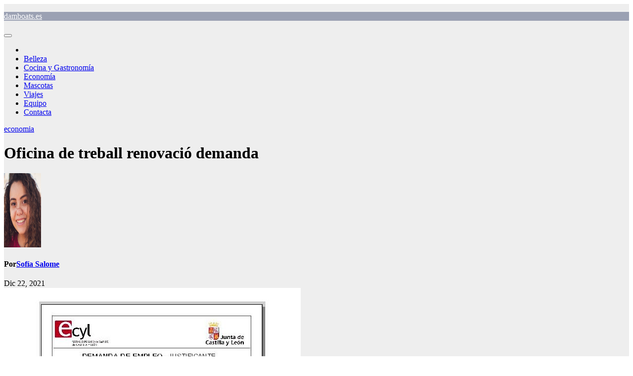

--- FILE ---
content_type: text/html; charset=UTF-8
request_url: https://damboats.es/economia/oficina-de-treball-renovacio-demanda/
body_size: 18339
content:
<!DOCTYPE html>
<html lang="es">
<head>
<meta charset="UTF-8">
<meta name="viewport" content="width=device-width, initial-scale=1">
<link rel="profile" href="https://gmpg.org/xfn/11">
<meta name='robots' content='index, follow, max-image-preview:large, max-snippet:-1, max-video-preview:-1' />

	<!-- This site is optimized with the Yoast SEO plugin v23.8 - https://yoast.com/wordpress/plugins/seo/ -->
	<title>▷ Oficina de treball renovació demanda | Actualizado enero 2026</title>
	<meta name="description" content="➤ Oficina de treball renovació demanda ☝ Oficina de treball renovació demanda Soc gencatPara mantener activa tu demanda de ocupación, tienes que renovar la meta de demanda en las fechas ... ➤" />
	<link rel="canonical" href="https://damboats.es/economia/oficina-de-treball-renovacio-demanda/" />
	<meta property="og:locale" content="es_ES" />
	<meta property="og:type" content="article" />
	<meta property="og:title" content="▷ Oficina de treball renovació demanda | Actualizado enero 2026" />
	<meta property="og:description" content="➤ Oficina de treball renovació demanda ☝ Oficina de treball renovació demanda Soc gencatPara mantener activa tu demanda de ocupación, tienes que renovar la meta de demanda en las fechas ... ➤" />
	<meta property="og:url" content="https://damboats.es/economia/oficina-de-treball-renovacio-demanda/" />
	<meta property="og:site_name" content="damboats.es" />
	<meta property="article:published_time" content="2021-12-22T00:01:32+00:00" />
	<meta property="og:image" content="https://s3.eu-west-3.amazonaws.com/damboats.es/wp-content/uploads/2021/12/22120348/oficina-de-treball-renovacio-demanda.jpg" />
	<meta property="og:image:width" content="600" />
	<meta property="og:image:height" content="700" />
	<meta property="og:image:type" content="image/jpeg" />
	<meta name="author" content="Sofía Salome" />
	<meta name="twitter:card" content="summary_large_image" />
	<meta name="twitter:label1" content="Escrito por" />
	<meta name="twitter:data1" content="Sofía Salome" />
	<meta name="twitter:label2" content="Tiempo de lectura" />
	<meta name="twitter:data2" content="3 minutos" />
	<script type="application/ld+json" class="yoast-schema-graph">{"@context":"https://schema.org","@graph":[{"@type":"Article","@id":"https://damboats.es/economia/oficina-de-treball-renovacio-demanda/#article","isPartOf":{"@id":"https://damboats.es/economia/oficina-de-treball-renovacio-demanda/"},"author":{"name":"Sofía Salome","@id":"https://damboats.es/#/schema/person/3485416edf1c47988c8cd4dada53969f"},"headline":"Oficina de treball renovació demanda","datePublished":"2021-12-22T00:01:32+00:00","dateModified":"2021-12-22T00:01:32+00:00","mainEntityOfPage":{"@id":"https://damboats.es/economia/oficina-de-treball-renovacio-demanda/"},"wordCount":625,"publisher":{"@id":"https://damboats.es/#organization"},"image":{"@id":"https://damboats.es/economia/oficina-de-treball-renovacio-demanda/#primaryimage"},"thumbnailUrl":"https://damboats.es/wp-content/uploads/2021/12/oficina-de-treball-renovacio-demanda.jpg","articleSection":["economia"],"inLanguage":"es"},{"@type":"WebPage","@id":"https://damboats.es/economia/oficina-de-treball-renovacio-demanda/","url":"https://damboats.es/economia/oficina-de-treball-renovacio-demanda/","name":"▷ Oficina de treball renovació demanda | Actualizado enero 2026","isPartOf":{"@id":"https://damboats.es/#website"},"primaryImageOfPage":{"@id":"https://damboats.es/economia/oficina-de-treball-renovacio-demanda/#primaryimage"},"image":{"@id":"https://damboats.es/economia/oficina-de-treball-renovacio-demanda/#primaryimage"},"thumbnailUrl":"https://damboats.es/wp-content/uploads/2021/12/oficina-de-treball-renovacio-demanda.jpg","datePublished":"2021-12-22T00:01:32+00:00","dateModified":"2021-12-22T00:01:32+00:00","description":"➤ Oficina de treball renovació demanda ☝ Oficina de treball renovació demanda Soc gencatPara mantener activa tu demanda de ocupación, tienes que renovar la meta de demanda en las fechas ... ➤","breadcrumb":{"@id":"https://damboats.es/economia/oficina-de-treball-renovacio-demanda/#breadcrumb"},"inLanguage":"es","potentialAction":[{"@type":"ReadAction","target":["https://damboats.es/economia/oficina-de-treball-renovacio-demanda/"]}]},{"@type":"ImageObject","inLanguage":"es","@id":"https://damboats.es/economia/oficina-de-treball-renovacio-demanda/#primaryimage","url":"https://damboats.es/wp-content/uploads/2021/12/oficina-de-treball-renovacio-demanda.jpg","contentUrl":"https://damboats.es/wp-content/uploads/2021/12/oficina-de-treball-renovacio-demanda.jpg","width":600,"height":700},{"@type":"BreadcrumbList","@id":"https://damboats.es/economia/oficina-de-treball-renovacio-demanda/#breadcrumb","itemListElement":[{"@type":"ListItem","position":1,"name":"Portada","item":"https://damboats.es/"},{"@type":"ListItem","position":2,"name":"Oficina de treball renovació demanda"}]},{"@type":"WebSite","@id":"https://damboats.es/#website","url":"https://damboats.es/","name":"damboats.es","description":"","publisher":{"@id":"https://damboats.es/#organization"},"potentialAction":[{"@type":"SearchAction","target":{"@type":"EntryPoint","urlTemplate":"https://damboats.es/?s={search_term_string}"},"query-input":{"@type":"PropertyValueSpecification","valueRequired":true,"valueName":"search_term_string"}}],"inLanguage":"es"},{"@type":"Organization","@id":"https://damboats.es/#organization","name":"damboats.es","url":"https://damboats.es/","logo":{"@type":"ImageObject","inLanguage":"es","@id":"https://damboats.es/#/schema/logo/image/","url":"https://damboats.es/wp-content/uploads/2021/12/icons8-blog-100.png","contentUrl":"https://damboats.es/wp-content/uploads/2021/12/icons8-blog-100.png","width":100,"height":100,"caption":"damboats.es"},"image":{"@id":"https://damboats.es/#/schema/logo/image/"}},{"@type":"Person","@id":"https://damboats.es/#/schema/person/3485416edf1c47988c8cd4dada53969f","name":"Sofía Salome","image":{"@type":"ImageObject","inLanguage":"es","@id":"https://damboats.es/#/schema/person/image/","url":"https://secure.gravatar.com/avatar/c6a48484680b45bbe77e19353a00f746?s=96&d=mm&r=g","contentUrl":"https://secure.gravatar.com/avatar/c6a48484680b45bbe77e19353a00f746?s=96&d=mm&r=g","caption":"Sofía Salome"},"description":"Hola mundo, soy Sofía Salomé copywriter de Damboats.es","sameAs":["http://damboats.es"]}]}</script>
	<!-- / Yoast SEO plugin. -->


<link rel='dns-prefetch' href='//fonts.googleapis.com' />
<script>
window._wpemojiSettings = {"baseUrl":"https:\/\/s.w.org\/images\/core\/emoji\/15.0.3\/72x72\/","ext":".png","svgUrl":"https:\/\/s.w.org\/images\/core\/emoji\/15.0.3\/svg\/","svgExt":".svg","source":{"concatemoji":"https:\/\/damboats.es\/wp-includes\/js\/wp-emoji-release.min.js?ver=6.7"}};
/*! This file is auto-generated */
!function(i,n){var o,s,e;function c(e){try{var t={supportTests:e,timestamp:(new Date).valueOf()};sessionStorage.setItem(o,JSON.stringify(t))}catch(e){}}function p(e,t,n){e.clearRect(0,0,e.canvas.width,e.canvas.height),e.fillText(t,0,0);var t=new Uint32Array(e.getImageData(0,0,e.canvas.width,e.canvas.height).data),r=(e.clearRect(0,0,e.canvas.width,e.canvas.height),e.fillText(n,0,0),new Uint32Array(e.getImageData(0,0,e.canvas.width,e.canvas.height).data));return t.every(function(e,t){return e===r[t]})}function u(e,t,n){switch(t){case"flag":return n(e,"\ud83c\udff3\ufe0f\u200d\u26a7\ufe0f","\ud83c\udff3\ufe0f\u200b\u26a7\ufe0f")?!1:!n(e,"\ud83c\uddfa\ud83c\uddf3","\ud83c\uddfa\u200b\ud83c\uddf3")&&!n(e,"\ud83c\udff4\udb40\udc67\udb40\udc62\udb40\udc65\udb40\udc6e\udb40\udc67\udb40\udc7f","\ud83c\udff4\u200b\udb40\udc67\u200b\udb40\udc62\u200b\udb40\udc65\u200b\udb40\udc6e\u200b\udb40\udc67\u200b\udb40\udc7f");case"emoji":return!n(e,"\ud83d\udc26\u200d\u2b1b","\ud83d\udc26\u200b\u2b1b")}return!1}function f(e,t,n){var r="undefined"!=typeof WorkerGlobalScope&&self instanceof WorkerGlobalScope?new OffscreenCanvas(300,150):i.createElement("canvas"),a=r.getContext("2d",{willReadFrequently:!0}),o=(a.textBaseline="top",a.font="600 32px Arial",{});return e.forEach(function(e){o[e]=t(a,e,n)}),o}function t(e){var t=i.createElement("script");t.src=e,t.defer=!0,i.head.appendChild(t)}"undefined"!=typeof Promise&&(o="wpEmojiSettingsSupports",s=["flag","emoji"],n.supports={everything:!0,everythingExceptFlag:!0},e=new Promise(function(e){i.addEventListener("DOMContentLoaded",e,{once:!0})}),new Promise(function(t){var n=function(){try{var e=JSON.parse(sessionStorage.getItem(o));if("object"==typeof e&&"number"==typeof e.timestamp&&(new Date).valueOf()<e.timestamp+604800&&"object"==typeof e.supportTests)return e.supportTests}catch(e){}return null}();if(!n){if("undefined"!=typeof Worker&&"undefined"!=typeof OffscreenCanvas&&"undefined"!=typeof URL&&URL.createObjectURL&&"undefined"!=typeof Blob)try{var e="postMessage("+f.toString()+"("+[JSON.stringify(s),u.toString(),p.toString()].join(",")+"));",r=new Blob([e],{type:"text/javascript"}),a=new Worker(URL.createObjectURL(r),{name:"wpTestEmojiSupports"});return void(a.onmessage=function(e){c(n=e.data),a.terminate(),t(n)})}catch(e){}c(n=f(s,u,p))}t(n)}).then(function(e){for(var t in e)n.supports[t]=e[t],n.supports.everything=n.supports.everything&&n.supports[t],"flag"!==t&&(n.supports.everythingExceptFlag=n.supports.everythingExceptFlag&&n.supports[t]);n.supports.everythingExceptFlag=n.supports.everythingExceptFlag&&!n.supports.flag,n.DOMReady=!1,n.readyCallback=function(){n.DOMReady=!0}}).then(function(){return e}).then(function(){var e;n.supports.everything||(n.readyCallback(),(e=n.source||{}).concatemoji?t(e.concatemoji):e.wpemoji&&e.twemoji&&(t(e.twemoji),t(e.wpemoji)))}))}((window,document),window._wpemojiSettings);
</script>
<style id='wp-emoji-styles-inline-css'>

	img.wp-smiley, img.emoji {
		display: inline !important;
		border: none !important;
		box-shadow: none !important;
		height: 1em !important;
		width: 1em !important;
		margin: 0 0.07em !important;
		vertical-align: -0.1em !important;
		background: none !important;
		padding: 0 !important;
	}
</style>
<link rel='stylesheet' id='wp-block-library-css' href='https://damboats.es/wp-includes/css/dist/block-library/style.min.css?ver=6.7' media='all' />
<style id='wp-block-library-theme-inline-css'>
.wp-block-audio :where(figcaption){color:#555;font-size:13px;text-align:center}.is-dark-theme .wp-block-audio :where(figcaption){color:#ffffffa6}.wp-block-audio{margin:0 0 1em}.wp-block-code{border:1px solid #ccc;border-radius:4px;font-family:Menlo,Consolas,monaco,monospace;padding:.8em 1em}.wp-block-embed :where(figcaption){color:#555;font-size:13px;text-align:center}.is-dark-theme .wp-block-embed :where(figcaption){color:#ffffffa6}.wp-block-embed{margin:0 0 1em}.blocks-gallery-caption{color:#555;font-size:13px;text-align:center}.is-dark-theme .blocks-gallery-caption{color:#ffffffa6}:root :where(.wp-block-image figcaption){color:#555;font-size:13px;text-align:center}.is-dark-theme :root :where(.wp-block-image figcaption){color:#ffffffa6}.wp-block-image{margin:0 0 1em}.wp-block-pullquote{border-bottom:4px solid;border-top:4px solid;color:currentColor;margin-bottom:1.75em}.wp-block-pullquote cite,.wp-block-pullquote footer,.wp-block-pullquote__citation{color:currentColor;font-size:.8125em;font-style:normal;text-transform:uppercase}.wp-block-quote{border-left:.25em solid;margin:0 0 1.75em;padding-left:1em}.wp-block-quote cite,.wp-block-quote footer{color:currentColor;font-size:.8125em;font-style:normal;position:relative}.wp-block-quote:where(.has-text-align-right){border-left:none;border-right:.25em solid;padding-left:0;padding-right:1em}.wp-block-quote:where(.has-text-align-center){border:none;padding-left:0}.wp-block-quote.is-large,.wp-block-quote.is-style-large,.wp-block-quote:where(.is-style-plain){border:none}.wp-block-search .wp-block-search__label{font-weight:700}.wp-block-search__button{border:1px solid #ccc;padding:.375em .625em}:where(.wp-block-group.has-background){padding:1.25em 2.375em}.wp-block-separator.has-css-opacity{opacity:.4}.wp-block-separator{border:none;border-bottom:2px solid;margin-left:auto;margin-right:auto}.wp-block-separator.has-alpha-channel-opacity{opacity:1}.wp-block-separator:not(.is-style-wide):not(.is-style-dots){width:100px}.wp-block-separator.has-background:not(.is-style-dots){border-bottom:none;height:1px}.wp-block-separator.has-background:not(.is-style-wide):not(.is-style-dots){height:2px}.wp-block-table{margin:0 0 1em}.wp-block-table td,.wp-block-table th{word-break:normal}.wp-block-table :where(figcaption){color:#555;font-size:13px;text-align:center}.is-dark-theme .wp-block-table :where(figcaption){color:#ffffffa6}.wp-block-video :where(figcaption){color:#555;font-size:13px;text-align:center}.is-dark-theme .wp-block-video :where(figcaption){color:#ffffffa6}.wp-block-video{margin:0 0 1em}:root :where(.wp-block-template-part.has-background){margin-bottom:0;margin-top:0;padding:1.25em 2.375em}
</style>
<style id='classic-theme-styles-inline-css'>
/*! This file is auto-generated */
.wp-block-button__link{color:#fff;background-color:#32373c;border-radius:9999px;box-shadow:none;text-decoration:none;padding:calc(.667em + 2px) calc(1.333em + 2px);font-size:1.125em}.wp-block-file__button{background:#32373c;color:#fff;text-decoration:none}
</style>
<style id='global-styles-inline-css'>
:root{--wp--preset--aspect-ratio--square: 1;--wp--preset--aspect-ratio--4-3: 4/3;--wp--preset--aspect-ratio--3-4: 3/4;--wp--preset--aspect-ratio--3-2: 3/2;--wp--preset--aspect-ratio--2-3: 2/3;--wp--preset--aspect-ratio--16-9: 16/9;--wp--preset--aspect-ratio--9-16: 9/16;--wp--preset--color--black: #000000;--wp--preset--color--cyan-bluish-gray: #abb8c3;--wp--preset--color--white: #ffffff;--wp--preset--color--pale-pink: #f78da7;--wp--preset--color--vivid-red: #cf2e2e;--wp--preset--color--luminous-vivid-orange: #ff6900;--wp--preset--color--luminous-vivid-amber: #fcb900;--wp--preset--color--light-green-cyan: #7bdcb5;--wp--preset--color--vivid-green-cyan: #00d084;--wp--preset--color--pale-cyan-blue: #8ed1fc;--wp--preset--color--vivid-cyan-blue: #0693e3;--wp--preset--color--vivid-purple: #9b51e0;--wp--preset--gradient--vivid-cyan-blue-to-vivid-purple: linear-gradient(135deg,rgba(6,147,227,1) 0%,rgb(155,81,224) 100%);--wp--preset--gradient--light-green-cyan-to-vivid-green-cyan: linear-gradient(135deg,rgb(122,220,180) 0%,rgb(0,208,130) 100%);--wp--preset--gradient--luminous-vivid-amber-to-luminous-vivid-orange: linear-gradient(135deg,rgba(252,185,0,1) 0%,rgba(255,105,0,1) 100%);--wp--preset--gradient--luminous-vivid-orange-to-vivid-red: linear-gradient(135deg,rgba(255,105,0,1) 0%,rgb(207,46,46) 100%);--wp--preset--gradient--very-light-gray-to-cyan-bluish-gray: linear-gradient(135deg,rgb(238,238,238) 0%,rgb(169,184,195) 100%);--wp--preset--gradient--cool-to-warm-spectrum: linear-gradient(135deg,rgb(74,234,220) 0%,rgb(151,120,209) 20%,rgb(207,42,186) 40%,rgb(238,44,130) 60%,rgb(251,105,98) 80%,rgb(254,248,76) 100%);--wp--preset--gradient--blush-light-purple: linear-gradient(135deg,rgb(255,206,236) 0%,rgb(152,150,240) 100%);--wp--preset--gradient--blush-bordeaux: linear-gradient(135deg,rgb(254,205,165) 0%,rgb(254,45,45) 50%,rgb(107,0,62) 100%);--wp--preset--gradient--luminous-dusk: linear-gradient(135deg,rgb(255,203,112) 0%,rgb(199,81,192) 50%,rgb(65,88,208) 100%);--wp--preset--gradient--pale-ocean: linear-gradient(135deg,rgb(255,245,203) 0%,rgb(182,227,212) 50%,rgb(51,167,181) 100%);--wp--preset--gradient--electric-grass: linear-gradient(135deg,rgb(202,248,128) 0%,rgb(113,206,126) 100%);--wp--preset--gradient--midnight: linear-gradient(135deg,rgb(2,3,129) 0%,rgb(40,116,252) 100%);--wp--preset--font-size--small: 13px;--wp--preset--font-size--medium: 20px;--wp--preset--font-size--large: 36px;--wp--preset--font-size--x-large: 42px;--wp--preset--spacing--20: 0.44rem;--wp--preset--spacing--30: 0.67rem;--wp--preset--spacing--40: 1rem;--wp--preset--spacing--50: 1.5rem;--wp--preset--spacing--60: 2.25rem;--wp--preset--spacing--70: 3.38rem;--wp--preset--spacing--80: 5.06rem;--wp--preset--shadow--natural: 6px 6px 9px rgba(0, 0, 0, 0.2);--wp--preset--shadow--deep: 12px 12px 50px rgba(0, 0, 0, 0.4);--wp--preset--shadow--sharp: 6px 6px 0px rgba(0, 0, 0, 0.2);--wp--preset--shadow--outlined: 6px 6px 0px -3px rgba(255, 255, 255, 1), 6px 6px rgba(0, 0, 0, 1);--wp--preset--shadow--crisp: 6px 6px 0px rgba(0, 0, 0, 1);}:where(.is-layout-flex){gap: 0.5em;}:where(.is-layout-grid){gap: 0.5em;}body .is-layout-flex{display: flex;}.is-layout-flex{flex-wrap: wrap;align-items: center;}.is-layout-flex > :is(*, div){margin: 0;}body .is-layout-grid{display: grid;}.is-layout-grid > :is(*, div){margin: 0;}:where(.wp-block-columns.is-layout-flex){gap: 2em;}:where(.wp-block-columns.is-layout-grid){gap: 2em;}:where(.wp-block-post-template.is-layout-flex){gap: 1.25em;}:where(.wp-block-post-template.is-layout-grid){gap: 1.25em;}.has-black-color{color: var(--wp--preset--color--black) !important;}.has-cyan-bluish-gray-color{color: var(--wp--preset--color--cyan-bluish-gray) !important;}.has-white-color{color: var(--wp--preset--color--white) !important;}.has-pale-pink-color{color: var(--wp--preset--color--pale-pink) !important;}.has-vivid-red-color{color: var(--wp--preset--color--vivid-red) !important;}.has-luminous-vivid-orange-color{color: var(--wp--preset--color--luminous-vivid-orange) !important;}.has-luminous-vivid-amber-color{color: var(--wp--preset--color--luminous-vivid-amber) !important;}.has-light-green-cyan-color{color: var(--wp--preset--color--light-green-cyan) !important;}.has-vivid-green-cyan-color{color: var(--wp--preset--color--vivid-green-cyan) !important;}.has-pale-cyan-blue-color{color: var(--wp--preset--color--pale-cyan-blue) !important;}.has-vivid-cyan-blue-color{color: var(--wp--preset--color--vivid-cyan-blue) !important;}.has-vivid-purple-color{color: var(--wp--preset--color--vivid-purple) !important;}.has-black-background-color{background-color: var(--wp--preset--color--black) !important;}.has-cyan-bluish-gray-background-color{background-color: var(--wp--preset--color--cyan-bluish-gray) !important;}.has-white-background-color{background-color: var(--wp--preset--color--white) !important;}.has-pale-pink-background-color{background-color: var(--wp--preset--color--pale-pink) !important;}.has-vivid-red-background-color{background-color: var(--wp--preset--color--vivid-red) !important;}.has-luminous-vivid-orange-background-color{background-color: var(--wp--preset--color--luminous-vivid-orange) !important;}.has-luminous-vivid-amber-background-color{background-color: var(--wp--preset--color--luminous-vivid-amber) !important;}.has-light-green-cyan-background-color{background-color: var(--wp--preset--color--light-green-cyan) !important;}.has-vivid-green-cyan-background-color{background-color: var(--wp--preset--color--vivid-green-cyan) !important;}.has-pale-cyan-blue-background-color{background-color: var(--wp--preset--color--pale-cyan-blue) !important;}.has-vivid-cyan-blue-background-color{background-color: var(--wp--preset--color--vivid-cyan-blue) !important;}.has-vivid-purple-background-color{background-color: var(--wp--preset--color--vivid-purple) !important;}.has-black-border-color{border-color: var(--wp--preset--color--black) !important;}.has-cyan-bluish-gray-border-color{border-color: var(--wp--preset--color--cyan-bluish-gray) !important;}.has-white-border-color{border-color: var(--wp--preset--color--white) !important;}.has-pale-pink-border-color{border-color: var(--wp--preset--color--pale-pink) !important;}.has-vivid-red-border-color{border-color: var(--wp--preset--color--vivid-red) !important;}.has-luminous-vivid-orange-border-color{border-color: var(--wp--preset--color--luminous-vivid-orange) !important;}.has-luminous-vivid-amber-border-color{border-color: var(--wp--preset--color--luminous-vivid-amber) !important;}.has-light-green-cyan-border-color{border-color: var(--wp--preset--color--light-green-cyan) !important;}.has-vivid-green-cyan-border-color{border-color: var(--wp--preset--color--vivid-green-cyan) !important;}.has-pale-cyan-blue-border-color{border-color: var(--wp--preset--color--pale-cyan-blue) !important;}.has-vivid-cyan-blue-border-color{border-color: var(--wp--preset--color--vivid-cyan-blue) !important;}.has-vivid-purple-border-color{border-color: var(--wp--preset--color--vivid-purple) !important;}.has-vivid-cyan-blue-to-vivid-purple-gradient-background{background: var(--wp--preset--gradient--vivid-cyan-blue-to-vivid-purple) !important;}.has-light-green-cyan-to-vivid-green-cyan-gradient-background{background: var(--wp--preset--gradient--light-green-cyan-to-vivid-green-cyan) !important;}.has-luminous-vivid-amber-to-luminous-vivid-orange-gradient-background{background: var(--wp--preset--gradient--luminous-vivid-amber-to-luminous-vivid-orange) !important;}.has-luminous-vivid-orange-to-vivid-red-gradient-background{background: var(--wp--preset--gradient--luminous-vivid-orange-to-vivid-red) !important;}.has-very-light-gray-to-cyan-bluish-gray-gradient-background{background: var(--wp--preset--gradient--very-light-gray-to-cyan-bluish-gray) !important;}.has-cool-to-warm-spectrum-gradient-background{background: var(--wp--preset--gradient--cool-to-warm-spectrum) !important;}.has-blush-light-purple-gradient-background{background: var(--wp--preset--gradient--blush-light-purple) !important;}.has-blush-bordeaux-gradient-background{background: var(--wp--preset--gradient--blush-bordeaux) !important;}.has-luminous-dusk-gradient-background{background: var(--wp--preset--gradient--luminous-dusk) !important;}.has-pale-ocean-gradient-background{background: var(--wp--preset--gradient--pale-ocean) !important;}.has-electric-grass-gradient-background{background: var(--wp--preset--gradient--electric-grass) !important;}.has-midnight-gradient-background{background: var(--wp--preset--gradient--midnight) !important;}.has-small-font-size{font-size: var(--wp--preset--font-size--small) !important;}.has-medium-font-size{font-size: var(--wp--preset--font-size--medium) !important;}.has-large-font-size{font-size: var(--wp--preset--font-size--large) !important;}.has-x-large-font-size{font-size: var(--wp--preset--font-size--x-large) !important;}
:where(.wp-block-post-template.is-layout-flex){gap: 1.25em;}:where(.wp-block-post-template.is-layout-grid){gap: 1.25em;}
:where(.wp-block-columns.is-layout-flex){gap: 2em;}:where(.wp-block-columns.is-layout-grid){gap: 2em;}
:root :where(.wp-block-pullquote){font-size: 1.5em;line-height: 1.6;}
</style>
<link rel='stylesheet' id='toc-screen-css' href='https://damboats.es/wp-content/plugins/table-of-contents-plus/screen.min.css?ver=2411' media='all' />
<style id='toc-screen-inline-css'>
div#toc_container {background: #000000;border: 1px solid #000000;}div#toc_container p.toc_title {color: #ffffff;}div#toc_container p.toc_title a,div#toc_container ul.toc_list a {color: #ffffff;}div#toc_container p.toc_title a:hover,div#toc_container ul.toc_list a:hover {color: #ffffff;}div#toc_container p.toc_title a:hover,div#toc_container ul.toc_list a:hover {color: #ffffff;}div#toc_container p.toc_title a:visited,div#toc_container ul.toc_list a:visited {color: #ffffff;}
</style>
<link rel='stylesheet' id='cmplz-general-css' href='https://damboats.es/wp-content/plugins/complianz-gdpr/assets/css/cookieblocker.min.css?ver=1731923524' media='all' />
<link rel='stylesheet' id='newsup-fonts-css' href='//fonts.googleapis.com/css?family=Montserrat%3A400%2C500%2C700%2C800%7CWork%2BSans%3A300%2C400%2C500%2C600%2C700%2C800%2C900%26display%3Dswap&#038;subset=latin%2Clatin-ext' media='all' />
<link rel='stylesheet' id='bootstrap-css' href='https://damboats.es/wp-content/themes/newsup/css/bootstrap.css?ver=6.7' media='all' />
<link rel='stylesheet' id='newsup-style-css' href='https://damboats.es/wp-content/themes/newsup/style.css?ver=6.7' media='all' />
<link rel='stylesheet' id='newsup-default-css' href='https://damboats.es/wp-content/themes/newsup/css/colors/default.css?ver=6.7' media='all' />
<link rel='stylesheet' id='font-awesome-5-all-css' href='https://damboats.es/wp-content/themes/newsup/css/font-awesome/css/all.min.css?ver=6.7' media='all' />
<link rel='stylesheet' id='font-awesome-4-shim-css' href='https://damboats.es/wp-content/themes/newsup/css/font-awesome/css/v4-shims.min.css?ver=6.7' media='all' />
<link rel='stylesheet' id='owl-carousel-css' href='https://damboats.es/wp-content/themes/newsup/css/owl.carousel.css?ver=6.7' media='all' />
<link rel='stylesheet' id='smartmenus-css' href='https://damboats.es/wp-content/themes/newsup/css/jquery.smartmenus.bootstrap.css?ver=6.7' media='all' />
<link rel='stylesheet' id='newsup-custom-css-css' href='https://damboats.es/wp-content/themes/newsup/inc/ansar/customize/css/customizer.css?ver=1.0' media='all' />
<script src="https://damboats.es/wp-includes/js/jquery/jquery.min.js?ver=3.7.1" id="jquery-core-js"></script>
<script src="https://damboats.es/wp-includes/js/jquery/jquery-migrate.min.js?ver=3.4.1" id="jquery-migrate-js"></script>
<script src="https://damboats.es/wp-content/themes/newsup/js/navigation.js?ver=6.7" id="newsup-navigation-js"></script>
<script src="https://damboats.es/wp-content/themes/newsup/js/bootstrap.js?ver=6.7" id="bootstrap-js"></script>
<script src="https://damboats.es/wp-content/themes/newsup/js/owl.carousel.min.js?ver=6.7" id="owl-carousel-min-js"></script>
<script src="https://damboats.es/wp-content/themes/newsup/js/jquery.smartmenus.js?ver=6.7" id="smartmenus-js-js"></script>
<script src="https://damboats.es/wp-content/themes/newsup/js/jquery.smartmenus.bootstrap.js?ver=6.7" id="bootstrap-smartmenus-js-js"></script>
<script src="https://damboats.es/wp-content/themes/newsup/js/jquery.marquee.js?ver=6.7" id="newsup-marquee-js-js"></script>
<script src="https://damboats.es/wp-content/themes/newsup/js/main.js?ver=6.7" id="newsup-main-js-js"></script>
<link rel="https://api.w.org/" href="https://damboats.es/wp-json/" /><link rel="alternate" title="JSON" type="application/json" href="https://damboats.es/wp-json/wp/v2/posts/1769" /><link rel="EditURI" type="application/rsd+xml" title="RSD" href="https://damboats.es/xmlrpc.php?rsd" />
<meta name="generator" content="WordPress 6.7" />
<link rel='shortlink' href='https://damboats.es/?p=1769' />
<link rel="alternate" title="oEmbed (JSON)" type="application/json+oembed" href="https://damboats.es/wp-json/oembed/1.0/embed?url=https%3A%2F%2Fdamboats.es%2Feconomia%2Foficina-de-treball-renovacio-demanda%2F" />
<link rel="alternate" title="oEmbed (XML)" type="text/xml+oembed" href="https://damboats.es/wp-json/oembed/1.0/embed?url=https%3A%2F%2Fdamboats.es%2Feconomia%2Foficina-de-treball-renovacio-demanda%2F&#038;format=xml" />
<meta name="google-site-verification" content="vXt_xsCkuqMtGXegYzUVwL0mMgk8NH3HBQvMyqeWMbU" />
			<style>.cmplz-hidden {
					display: none !important;
				}</style> 
<style type="text/css" id="custom-background-css">
    .wrapper { background-color: #eee; }
</style>
    <style type="text/css">
            body .site-title a,
        body .site-description {
            color: #fff;
        }

        .site-branding-text .site-title a {
                font-size: px;
            }

            @media only screen and (max-width: 640px) {
                .site-branding-text .site-title a {
                    font-size: 40px;

                }
            }

            @media only screen and (max-width: 375px) {
                .site-branding-text .site-title a {
                    font-size: 32px;

                }
            }

        </style>
    <style type="text/css">.saboxplugin-wrap{-webkit-box-sizing:border-box;-moz-box-sizing:border-box;-ms-box-sizing:border-box;box-sizing:border-box;border:1px solid #eee;width:100%;clear:both;display:block;overflow:hidden;word-wrap:break-word;position:relative}.saboxplugin-wrap .saboxplugin-gravatar{float:left;padding:0 20px 20px 20px}.saboxplugin-wrap .saboxplugin-gravatar img{max-width:100px;height:auto;border-radius:0;}.saboxplugin-wrap .saboxplugin-authorname{font-size:18px;line-height:1;margin:20px 0 0 20px;display:block}.saboxplugin-wrap .saboxplugin-authorname a{text-decoration:none}.saboxplugin-wrap .saboxplugin-authorname a:focus{outline:0}.saboxplugin-wrap .saboxplugin-desc{display:block;margin:5px 20px}.saboxplugin-wrap .saboxplugin-desc a{text-decoration:underline}.saboxplugin-wrap .saboxplugin-desc p{margin:5px 0 12px}.saboxplugin-wrap .saboxplugin-web{margin:0 20px 15px;text-align:left}.saboxplugin-wrap .sab-web-position{text-align:right}.saboxplugin-wrap .saboxplugin-web a{color:#ccc;text-decoration:none}.saboxplugin-wrap .saboxplugin-socials{position:relative;display:block;background:#fcfcfc;padding:5px;border-top:1px solid #eee}.saboxplugin-wrap .saboxplugin-socials a svg{width:20px;height:20px}.saboxplugin-wrap .saboxplugin-socials a svg .st2{fill:#fff; transform-origin:center center;}.saboxplugin-wrap .saboxplugin-socials a svg .st1{fill:rgba(0,0,0,.3)}.saboxplugin-wrap .saboxplugin-socials a:hover{opacity:.8;-webkit-transition:opacity .4s;-moz-transition:opacity .4s;-o-transition:opacity .4s;transition:opacity .4s;box-shadow:none!important;-webkit-box-shadow:none!important}.saboxplugin-wrap .saboxplugin-socials .saboxplugin-icon-color{box-shadow:none;padding:0;border:0;-webkit-transition:opacity .4s;-moz-transition:opacity .4s;-o-transition:opacity .4s;transition:opacity .4s;display:inline-block;color:#fff;font-size:0;text-decoration:inherit;margin:5px;-webkit-border-radius:0;-moz-border-radius:0;-ms-border-radius:0;-o-border-radius:0;border-radius:0;overflow:hidden}.saboxplugin-wrap .saboxplugin-socials .saboxplugin-icon-grey{text-decoration:inherit;box-shadow:none;position:relative;display:-moz-inline-stack;display:inline-block;vertical-align:middle;zoom:1;margin:10px 5px;color:#444;fill:#444}.clearfix:after,.clearfix:before{content:' ';display:table;line-height:0;clear:both}.ie7 .clearfix{zoom:1}.saboxplugin-socials.sabox-colored .saboxplugin-icon-color .sab-twitch{border-color:#38245c}.saboxplugin-socials.sabox-colored .saboxplugin-icon-color .sab-addthis{border-color:#e91c00}.saboxplugin-socials.sabox-colored .saboxplugin-icon-color .sab-behance{border-color:#003eb0}.saboxplugin-socials.sabox-colored .saboxplugin-icon-color .sab-delicious{border-color:#06c}.saboxplugin-socials.sabox-colored .saboxplugin-icon-color .sab-deviantart{border-color:#036824}.saboxplugin-socials.sabox-colored .saboxplugin-icon-color .sab-digg{border-color:#00327c}.saboxplugin-socials.sabox-colored .saboxplugin-icon-color .sab-dribbble{border-color:#ba1655}.saboxplugin-socials.sabox-colored .saboxplugin-icon-color .sab-facebook{border-color:#1e2e4f}.saboxplugin-socials.sabox-colored .saboxplugin-icon-color .sab-flickr{border-color:#003576}.saboxplugin-socials.sabox-colored .saboxplugin-icon-color .sab-github{border-color:#264874}.saboxplugin-socials.sabox-colored .saboxplugin-icon-color .sab-google{border-color:#0b51c5}.saboxplugin-socials.sabox-colored .saboxplugin-icon-color .sab-googleplus{border-color:#96271a}.saboxplugin-socials.sabox-colored .saboxplugin-icon-color .sab-html5{border-color:#902e13}.saboxplugin-socials.sabox-colored .saboxplugin-icon-color .sab-instagram{border-color:#1630aa}.saboxplugin-socials.sabox-colored .saboxplugin-icon-color .sab-linkedin{border-color:#00344f}.saboxplugin-socials.sabox-colored .saboxplugin-icon-color .sab-pinterest{border-color:#5b040e}.saboxplugin-socials.sabox-colored .saboxplugin-icon-color .sab-reddit{border-color:#992900}.saboxplugin-socials.sabox-colored .saboxplugin-icon-color .sab-rss{border-color:#a43b0a}.saboxplugin-socials.sabox-colored .saboxplugin-icon-color .sab-sharethis{border-color:#5d8420}.saboxplugin-socials.sabox-colored .saboxplugin-icon-color .sab-skype{border-color:#00658a}.saboxplugin-socials.sabox-colored .saboxplugin-icon-color .sab-soundcloud{border-color:#995200}.saboxplugin-socials.sabox-colored .saboxplugin-icon-color .sab-spotify{border-color:#0f612c}.saboxplugin-socials.sabox-colored .saboxplugin-icon-color .sab-stackoverflow{border-color:#a95009}.saboxplugin-socials.sabox-colored .saboxplugin-icon-color .sab-steam{border-color:#006388}.saboxplugin-socials.sabox-colored .saboxplugin-icon-color .sab-user_email{border-color:#b84e05}.saboxplugin-socials.sabox-colored .saboxplugin-icon-color .sab-stumbleUpon{border-color:#9b280e}.saboxplugin-socials.sabox-colored .saboxplugin-icon-color .sab-tumblr{border-color:#10151b}.saboxplugin-socials.sabox-colored .saboxplugin-icon-color .sab-twitter{border-color:#0967a0}.saboxplugin-socials.sabox-colored .saboxplugin-icon-color .sab-vimeo{border-color:#0d7091}.saboxplugin-socials.sabox-colored .saboxplugin-icon-color .sab-windows{border-color:#003f71}.saboxplugin-socials.sabox-colored .saboxplugin-icon-color .sab-whatsapp{border-color:#003f71}.saboxplugin-socials.sabox-colored .saboxplugin-icon-color .sab-wordpress{border-color:#0f3647}.saboxplugin-socials.sabox-colored .saboxplugin-icon-color .sab-yahoo{border-color:#14002d}.saboxplugin-socials.sabox-colored .saboxplugin-icon-color .sab-youtube{border-color:#900}.saboxplugin-socials.sabox-colored .saboxplugin-icon-color .sab-xing{border-color:#000202}.saboxplugin-socials.sabox-colored .saboxplugin-icon-color .sab-mixcloud{border-color:#2475a0}.saboxplugin-socials.sabox-colored .saboxplugin-icon-color .sab-vk{border-color:#243549}.saboxplugin-socials.sabox-colored .saboxplugin-icon-color .sab-medium{border-color:#00452c}.saboxplugin-socials.sabox-colored .saboxplugin-icon-color .sab-quora{border-color:#420e00}.saboxplugin-socials.sabox-colored .saboxplugin-icon-color .sab-meetup{border-color:#9b181c}.saboxplugin-socials.sabox-colored .saboxplugin-icon-color .sab-goodreads{border-color:#000}.saboxplugin-socials.sabox-colored .saboxplugin-icon-color .sab-snapchat{border-color:#999700}.saboxplugin-socials.sabox-colored .saboxplugin-icon-color .sab-500px{border-color:#00557f}.saboxplugin-socials.sabox-colored .saboxplugin-icon-color .sab-mastodont{border-color:#185886}.sabox-plus-item{margin-bottom:20px}@media screen and (max-width:480px){.saboxplugin-wrap{text-align:center}.saboxplugin-wrap .saboxplugin-gravatar{float:none;padding:20px 0;text-align:center;margin:0 auto;display:block}.saboxplugin-wrap .saboxplugin-gravatar img{float:none;display:inline-block;display:-moz-inline-stack;vertical-align:middle;zoom:1}.saboxplugin-wrap .saboxplugin-desc{margin:0 10px 20px;text-align:center}.saboxplugin-wrap .saboxplugin-authorname{text-align:center;margin:10px 0 20px}}body .saboxplugin-authorname a,body .saboxplugin-authorname a:hover{box-shadow:none;-webkit-box-shadow:none}a.sab-profile-edit{font-size:16px!important;line-height:1!important}.sab-edit-settings a,a.sab-profile-edit{color:#0073aa!important;box-shadow:none!important;-webkit-box-shadow:none!important}.sab-edit-settings{margin-right:15px;position:absolute;right:0;z-index:2;bottom:10px;line-height:20px}.sab-edit-settings i{margin-left:5px}.saboxplugin-socials{line-height:1!important}.rtl .saboxplugin-wrap .saboxplugin-gravatar{float:right}.rtl .saboxplugin-wrap .saboxplugin-authorname{display:flex;align-items:center}.rtl .saboxplugin-wrap .saboxplugin-authorname .sab-profile-edit{margin-right:10px}.rtl .sab-edit-settings{right:auto;left:0}img.sab-custom-avatar{max-width:75px;}.saboxplugin-wrap {margin-top:0px; margin-bottom:0px; padding: 0px 0px }.saboxplugin-wrap .saboxplugin-authorname {font-size:18px; line-height:25px;}.saboxplugin-wrap .saboxplugin-desc p, .saboxplugin-wrap .saboxplugin-desc {font-size:14px !important; line-height:21px !important;}.saboxplugin-wrap .saboxplugin-web {font-size:14px;}.saboxplugin-wrap .saboxplugin-socials a svg {width:18px;height:18px;}</style><link rel="icon" href="https://damboats.es/wp-content/uploads/2021/12/cropped-icons8-blog-100-32x32.png" sizes="32x32" />
<link rel="icon" href="https://damboats.es/wp-content/uploads/2021/12/cropped-icons8-blog-100-192x192.png" sizes="192x192" />
<link rel="apple-touch-icon" href="https://damboats.es/wp-content/uploads/2021/12/cropped-icons8-blog-100-180x180.png" />
<meta name="msapplication-TileImage" content="https://damboats.es/wp-content/uploads/2021/12/cropped-icons8-blog-100-270x270.png" />
</head>
<body data-cmplz=1 class="post-template-default single single-post postid-1769 single-format-standard wp-embed-responsive ta-hide-date-author-in-list" >
<div id="page" class="site">
<a class="skip-link screen-reader-text" href="#content">
Saltar al contenido</a>
  <div class="wrapper" id="custom-background-css">
    <header class="mg-headwidget">
      <!--==================== TOP BAR ====================-->
            <div class="clearfix"></div>

      
      <div class="mg-nav-widget-area-back" style='background-image: url("https://damboats.es/wp-content/themes/newsup/images/head-back.jpg" );'>
                <div class="overlay">
          <div class="inner"  style="background-color:rgba(32,47,91,0.4);" > 
              <div class="container-fluid">
                  <div class="mg-nav-widget-area">
                    <div class="row align-items-center">
                      <div class="col-md-3 text-center-xs">
                        <div class="navbar-header">
                          <div class="site-logo">
                                                      </div>
                          <div class="site-branding-text ">
                                                            <p class="site-title"> <a href="https://damboats.es/" rel="home">damboats.es</a></p>
                                                            <p class="site-description"></p>
                          </div>    
                        </div>
                      </div>
                                          </div>
                  </div>
              </div>
          </div>
        </div>
      </div>
    <div class="mg-menu-full">
      <nav class="navbar navbar-expand-lg navbar-wp">
        <div class="container-fluid">
          <!-- Right nav -->
          <div class="m-header align-items-center">
                            <a class="mobilehomebtn" href="https://damboats.es"><span class="fa-solid fa-house-chimney"></span></a>
              <!-- navbar-toggle -->
              <button class="navbar-toggler mx-auto" type="button" data-toggle="collapse" data-target="#navbar-wp" aria-controls="navbarSupportedContent" aria-expanded="false" aria-label="Alternar navegación">
                <span class="burger">
                  <span class="burger-line"></span>
                  <span class="burger-line"></span>
                  <span class="burger-line"></span>
                </span>
              </button>
              <!-- /navbar-toggle -->
                        <a href="#" target="_blank" class="btn-bell btn-theme mx-2"><i class="fa fa-bell"></i></a>
                      
          </div>
          <!-- /Right nav --> 
          <div class="collapse navbar-collapse" id="navbar-wp">
            <div class="d-md-block">
              <ul id="menu-menu-principal" class="nav navbar-nav mr-auto "><li class="active home"><a class="homebtn" href="https://damboats.es"><span class='fa-solid fa-house-chimney'></span></a></li><li id="menu-item-27" class="menu-item menu-item-type-taxonomy menu-item-object-category menu-item-27"><a class="nav-link" title="Belleza" href="https://damboats.es/belleza/">Belleza</a></li>
<li id="menu-item-28" class="menu-item menu-item-type-taxonomy menu-item-object-category menu-item-28"><a class="nav-link" title="Cocina y Gastronomía" href="https://damboats.es/cocina/">Cocina y Gastronomía</a></li>
<li id="menu-item-29" class="menu-item menu-item-type-taxonomy menu-item-object-category current-post-ancestor current-menu-parent current-post-parent menu-item-29"><a class="nav-link" title="Economía" href="https://damboats.es/economia/">Economía</a></li>
<li id="menu-item-30" class="menu-item menu-item-type-taxonomy menu-item-object-category menu-item-30"><a class="nav-link" title="Mascotas" href="https://damboats.es/mascotas/">Mascotas</a></li>
<li id="menu-item-31" class="menu-item menu-item-type-taxonomy menu-item-object-category menu-item-31"><a class="nav-link" title="Viajes" href="https://damboats.es/viajes/">Viajes</a></li>
<li id="menu-item-30053" class="menu-item menu-item-type-post_type menu-item-object-page menu-item-30053"><a class="nav-link" title="Equipo" href="https://damboats.es/equipo/">Equipo</a></li>
<li id="menu-item-30052" class="menu-item menu-item-type-post_type menu-item-object-page menu-item-30052"><a class="nav-link" title="Contacta" href="https://damboats.es/contacta/">Contacta</a></li>
</ul>            </div>      
          </div>
          <!-- Right nav -->
          <div class="desk-header d-lg-flex pl-3 ml-auto my-2 my-lg-0 position-relative align-items-center">
                      <a href="#" target="_blank" class="btn-bell btn-theme mx-2"><i class="fa fa-bell"></i></a>
                  </div>
          <!-- /Right nav -->
      </div>
      </nav> <!-- /Navigation -->
    </div>
</header>
<div class="clearfix"></div> <!-- =========================
     Page Content Section      
============================== -->
<main id="content" class="single-class content">
  <!--container-->
    <div class="container-fluid">
      <!--row-->
        <div class="row">
                  <div class="col-lg-9 col-md-8">
                                <div class="mg-blog-post-box"> 
                    <div class="mg-header">
                        <div class="mg-blog-category"><a class="newsup-categories category-color-1" href="https://damboats.es/economia/" alt="Ver todas las entradas en economia"> 
                                 economia
                             </a></div>                        <h1 class="title single"> <a title="Enlace permanente a:Oficina de treball renovació demanda">
                            Oficina de treball renovació demanda</a>
                        </h1>
                                                <div class="media mg-info-author-block"> 
                                                        <a class="mg-author-pic" href="https://damboats.es/administrador/sofia-salome/"> <img alt='' src='https://damboats.es/wp-content/uploads/2022/10/retrato-sofia-salome-1-1.jpg' srcset='https://damboats.es/wp-content/uploads/2022/10/retrato-sofia-salome-1-1.jpg 2x' class='avatar avatar-150 photo sab-custom-avatar' height='150' width='150' /> </a>
                                                        <div class="media-body">
                                                            <h4 class="media-heading"><span>Por</span><a href="https://damboats.es/administrador/sofia-salome/">Sofía Salome</a></h4>
                                                            <span class="mg-blog-date"><i class="fas fa-clock"></i> 
                                    Dic 22, 2021                                </span>
                                                        </div>
                        </div>
                                            </div>
                    <img width="600" height="700" src="https://damboats.es/wp-content/uploads/2021/12/oficina-de-treball-renovacio-demanda.jpg" class="img-fluid wp-post-image" alt="" decoding="async" fetchpriority="high" />                    <article class="page-content-single small single">
                        <div class="plantilla-adsense">
<h2>Oficina de treball renovació demanda</h2>
<p>			<!-- BLOQUE1 --></p>
<p>			<!-- BLOQUE2 -->
		</div>
<h2>Soc gencat</h2>
<p>Para mantener activa tu demanda de ocupación, tienes que renovar la meta de demanda en las fechas establecidas en el documento de alta y renovación de la demanda de ocupación (denominado DARDO).La renovación se tiene que hacer en los datos que figuran en el documento justificativo de inscripción DARDO, mientras se mantiene la situación de alta de la demanda.</p>
<p>Si dispone de una justificación de la no renovación de la demanda, tiene que ponerse en contacto lo antes posible con su oficina del SOIB para iniciar el procedimiento de recuperación de su demanda.</p>
<h2>Soc cita previa</h2>
<p>Si eres ciudadano de un país no perteneciente a la UE o al EEE, debes obtener un visado de estudiante en tu país de origen antes de llegar a España. Puedes solicitar el visado de estudiante en la Embajada o Consulado español más cercano a tu lugar de residencia. Si es necesario, puede encontrar el más cercano a usted en la página web del Ministerio de Asuntos Exteriores español.</p>
<p>La tarjeta tiene una validez de un año y es renovable si continúas tus estudios. Se puede renovar en el mismo lugar en los dos meses anteriores a su fecha de caducidad. Más información en este enlace .</p>
<h3>Feina activa</h3>
<p>Para solicitar la tarjeta de identidad para extranjeros (TIE), es necesario obtener previamente un visado o permiso de residencia que le autorice a residir y trabajar en el territorio nacional. La tarjeta es el último paso necesario para formalizar ese permiso de trabajo y no se puede solicitar sin su previa expedición.</p>
<p>Para conocer el procedimiento de obtención del Número de Seguridad Social y el procedimiento de alta en la Seguridad Social, consulte la información sobre los trámites, que contiene todos los detalles sobre su obtención.</p>
<p>Para solicitar la tarjeta de identidad para extranjeros (TIE) es imprescindible pedir cita previa para presentar la documentación en la oficina de extranjería de la provincia en la que pretenda alojarse o fijar su residencia o, en su defecto, en la comisaría correspondiente.</p>
<p>Deberá abonar la tasa antes de la cita, ya que tendrá que acreditar el pago. Sólo existe un formulario (modelo 790) para realizar el pago, en el que debe indicar el tipo exacto de documento que solicita. En función de esto, las tasas varían, y pueden ser:</p>
<h3>Soc inscripcio</h3>
<p>Las becas de larga duración de la EMBO se conceden por un periodo de hasta dos años y apoyan las visitas de investigación posdoctoral a laboratorios de toda Europa y del mundo.&nbsp;&nbsp;El intercambio internacional es una característica clave en el proceso de solicitud.</p>
<p>Las becas de corta duración de la EMBO financian visitas de investigación de hasta tres meses a laboratorios de Europa y del resto del mundo. El objetivo es facilitar colaboraciones valiosas con grupos de investigación que aplican técnicas que no están disponibles en el laboratorio del solicitante. Las becas de corta duración no se conceden para intercambios entre dos laboratorios del mismo país. Las becas de corta duración están destinadas a trabajos de investigación conjuntos y no a consultas.</p>
<p>Las becas globales (GF) se componen de una fase de sortida durante la cual el investigador se compromete a una adscripción a una organización asociada a un tercer país (TC), y un sistema obligatorio de periodo de retorno de 12 meses a una organización de acogida (el beneficiario), ubicada en un EM o de corriente alterna.</p>
<div class="saboxplugin-wrap" itemtype="http://schema.org/Person" itemscope itemprop="author"><div class="saboxplugin-tab"><div class="saboxplugin-gravatar"><img decoding="async" src="https://damboats.es/wp-content/uploads/2022/10/retrato-sofia-salome-1-1.jpg" width="100"  height="100" alt="" itemprop="image"></div><div class="saboxplugin-authorname"><a href="https://damboats.es/administrador/sofia-salome/" class="vcard author" rel="author"><span class="fn">Sofía Salome</span></a></div><div class="saboxplugin-desc"><div itemprop="description"><p>Hola mundo, soy Sofía Salomé copywriter de Damboats.es</p>
</div></div><div class="clearfix"></div></div></div>        <script>
        function pinIt() {
        var e = document.createElement('script');
        e.setAttribute('type','text/javascript');
        e.setAttribute('charset','UTF-8');
        e.setAttribute('src','https://assets.pinterest.com/js/pinmarklet.js?r='+Math.random()*99999999);
        document.body.appendChild(e);
        }
        </script>
        <div class="post-share">
            <div class="post-share-icons cf">
                <a href="https://www.facebook.com/sharer.php?u=https%3A%2F%2Fdamboats.es%2Feconomia%2Foficina-de-treball-renovacio-demanda%2F" class="link facebook" target="_blank" >
                    <i class="fab fa-facebook"></i>
                </a>
                <a href="https://twitter.com/share?url=https%3A%2F%2Fdamboats.es%2Feconomia%2Foficina-de-treball-renovacio-demanda%2F&#038;text=Oficina%20de%20treball%20renovaci%C3%B3%20demanda" class="link x-twitter" target="_blank">
                    <i class="fa-brands fa-x-twitter"></i>
                </a>
                <a href="/cdn-cgi/l/email-protection#[base64]" class="link email" target="_blank">
                    <i class="fas fa-envelope"></i>
                </a>
                <a href="https://www.linkedin.com/sharing/share-offsite/?url=https%3A%2F%2Fdamboats.es%2Feconomia%2Foficina-de-treball-renovacio-demanda%2F&#038;title=Oficina%20de%20treball%20renovaci%C3%B3%20demanda" class="link linkedin" target="_blank" >
                    <i class="fab fa-linkedin"></i>
                </a>
                <a href="https://telegram.me/share/url?url=https%3A%2F%2Fdamboats.es%2Feconomia%2Foficina-de-treball-renovacio-demanda%2F&#038;text&#038;title=Oficina%20de%20treball%20renovaci%C3%B3%20demanda" class="link telegram" target="_blank" >
                    <i class="fab fa-telegram"></i>
                </a>
                <a href="javascript:pinIt();" class="link pinterest">
                    <i class="fab fa-pinterest"></i>
                </a>
                <a class="print-r" href="javascript:window.print()">
                    <i class="fas fa-print"></i>
                </a>  
            </div>
        </div>
                            <div class="clearfix mb-3"></div>
                        
	<nav class="navigation post-navigation" aria-label="Entradas">
		<h2 class="screen-reader-text">Navegación de entradas</h2>
		<div class="nav-links"><div class="nav-previous"><a href="https://damboats.es/economia/cuanto-tiempo-tarda-hacienda-en-devolver-el-dinero/" rel="prev">Cuanto tiempo tarda hacienda en devolver el dinero <div class="fa fa-angle-double-right"></div><span></span></a></div><div class="nav-next"><a href="https://damboats.es/economia/formacion-bruta-de-capital-ejemplos/" rel="next"><div class="fa fa-angle-double-left"></div><span></span> Formacion bruta de capital ejemplos</a></div></div>
	</nav>                                          </article>
                </div>
                        <div class="media mg-info-author-block">
            <a class="mg-author-pic" href="https://damboats.es/administrador/sofia-salome/"><img alt='' src='https://damboats.es/wp-content/uploads/2022/10/retrato-sofia-salome-1-1.jpg' srcset='https://damboats.es/wp-content/uploads/2022/10/retrato-sofia-salome-1-1.jpg 2x' class='avatar avatar-150 photo sab-custom-avatar' height='150' width='150' /></a>
                <div class="media-body">
                  <h4 class="media-heading">Por <a href ="https://damboats.es/administrador/sofia-salome/">Sofía Salome</a></h4>
                  <p>Hola mundo, soy Sofía Salomé copywriter de Damboats.es</p>
                </div>
            </div>
                </div>
        <aside class="col-lg-3 col-md-4">
                
<aside id="secondary" class="widget-area" role="complementary">
	<div id="sidebar-right" class="mg-sidebar">
		
		<div id="recent-posts-2" class="mg-widget widget_recent_entries">
		<div class="mg-wid-title"><h6 class="wtitle">Entradas recientes</h6></div>
		<ul>
											<li>
					<a href="https://damboats.es/economia/que-son-los-trabajos-verticales-y-cuando-son-necesarios-en-edificios-urbanos/">Qué son los trabajos verticales y cuándo son necesarios en edificios urbanos</a>
									</li>
											<li>
					<a href="https://damboats.es/economia/la-transformacion-digital-y-fisica-impulsa-el-crecimiento-de-la-agencia-diseno-madrid-moderna/">La transformación digital y física impulsa el crecimiento de la agencia diseño madrid moderna</a>
									</li>
											<li>
					<a href="https://damboats.es/economia/el-impacto-del-ritmo-de-vida-urbano-en-la-salud-mental-y-la-importancia-de-la-terapia-de-ansiedad-en-madrid/">El impacto del ritmo de vida urbano en la salud mental y la importancia de la terapia de ansiedad en Madrid</a>
									</li>
											<li>
					<a href="https://damboats.es/economia/empresas-de-limpieza-en-malaga-servicio-integral-para-hogares-y-negocios/">Empresas de limpieza en Málaga | Servicio integral para hogares y negocios</a>
									</li>
											<li>
					<a href="https://damboats.es/economia/la-practica-de-la-danza-se-posiciona-como-una-de-las-actividades-mas-completas-para-el-desarrollo-fisico-y-el-equilibrio-emocional-en-la-sociedad-moderna/">La práctica de la danza se posiciona como una de las actividades más completas para el desarrollo físico y el equilibrio emocional en la sociedad moderna</a>
									</li>
											<li>
					<a href="https://damboats.es/economia/garantizar-la-seguridad-en-el-hogar-mediante-el-correcto-entendimiento-de-que-es-la-toma-de-tierra-y-para-que-sirve/">Garantizar la seguridad en el hogar mediante el correcto entendimiento de qué es la toma de tierra y para qué sirve</a>
									</li>
											<li>
					<a href="https://damboats.es/economia/la-importancia-estrategica-de-los-servicios-financieros-y-contables-para-la-expansion-empresarial-en-el-mercado-espanol/">La importancia estratégica de los servicios financieros y contables para la expansión empresarial en el mercado español</a>
									</li>
											<li>
					<a href="https://damboats.es/economia/toldo-bajante-con-guias-proteccion-solar-y-estetica-garantizada/">Toldo bajante con guías | Protección solar y estética garantizada</a>
									</li>
											<li>
					<a href="https://damboats.es/economia/cumple-de-futbol-la-fiesta-perfecta-para-pequenos-y-grandes/">Cumple de fútbol | La fiesta perfecta para pequeños y grandes</a>
									</li>
											<li>
					<a href="https://damboats.es/economia/empresa-instaladora-depaneles-solares-eficiencia-calidad-y-experiencia/">Empresa instaladora depaneles solares | Eficiencia, calidad y experiencia</a>
									</li>
											<li>
					<a href="https://damboats.es/economia/reformas-de-oficinas-en-madrid-espacios-eficientes-y-actuales/">Reformas de oficinas en Madrid | Espacios eficientes y actuales</a>
									</li>
											<li>
					<a href="https://damboats.es/economia/donde-pueden-hacerse-resonancia-para-perros/">¿Dónde pueden hacerse resonancia para perros?</a>
									</li>
											<li>
					<a href="https://damboats.es/economia/centro-tratamiento-adicciones-en-madrid-terapias-efectivas-y-apoyo-continuo/">Centro tratamiento adicciones en Madrid | Terapias efectivas y apoyo continuo</a>
									</li>
											<li>
					<a href="https://damboats.es/economia/la-importancia-de-la-psicoterapia-en-burgos-claves-para-el-bienestar-emocional-y-mental/">La importancia de la psicoterapia en Burgos: claves para el bienestar emocional y mental</a>
									</li>
											<li>
					<a href="https://damboats.es/economia/referente-en-diseno-de-interiores-auge-y-consolidacion-de-los-estudios-de-interiorismo-en-girona/">Referente en diseño de interiores: auge y consolidación de los estudios de interiorismo en Girona</a>
									</li>
											<li>
					<a href="https://damboats.es/economia/el-auge-del-interiorismo-en-valencia-transforma-los-espacios-urbanos/">El auge del interiorismo en Valencia transforma los espacios urbanos</a>
									</li>
											<li>
					<a href="https://damboats.es/economia/el-papel-del-psicologo-en-mallorca-en-el-bienestar-emocional-de-la-sociedad-balear/">El papel del psicólogo en Mallorca en el bienestar emocional de la sociedad balear</a>
									</li>
											<li>
					<a href="https://damboats.es/belleza/entrenador-personal-en-zaragoza-la-nueva-tendencia-en-el-bienestar-fisico-de-la-ciudad/">Entrenador personal en Zaragoza: La nueva tendencia en el bienestar físico de la ciudad</a>
									</li>
											<li>
					<a href="https://damboats.es/economia/arquitectos-en-elche-precios-competitivos-y-atencion-personalizada/">Arquitectos en Elche precios competitivos y atención personalizada</a>
									</li>
											<li>
					<a href="https://damboats.es/economia/reformas-integrales-vitoria-precio-competitivo-y-calidad-garantizada/">Reformas integrales Vitoria precio competitivo y calidad garantizada</a>
									</li>
											<li>
					<a href="https://damboats.es/economia/bufetes-de-abogados-en-sevilla-actualidad-especializaciones-y-nuevas-demandas-legales/">Bufetes de abogados en Sevilla: Actualidad, especializaciones y nuevas demandas legales</a>
									</li>
											<li>
					<a href="https://damboats.es/belleza/la-figura-del-entrenador-personal-y-nutricionista-en-madrid-clave-en-el-bienestar-integral/">La figura del entrenador personal y nutricionista en Madrid, clave en el bienestar integral</a>
									</li>
											<li>
					<a href="https://damboats.es/economia/lana-de-acero-innovacion-y-sostenibilidad-en-los-procesos-industriales-y-de-limpieza/">Lana de acero: Innovación y sostenibilidad en los procesos industriales y de limpieza</a>
									</li>
											<li>
					<a href="https://damboats.es/economia/arquitectos-valencia-impulsando-la-arquitectura-sostenible-y-la-innovacion-urbana-en-la-comunitat-valenciana/">Arquitectos Valencia: Impulsando la arquitectura sostenible y la innovación urbana en la Comunitat Valenciana</a>
									</li>
											<li>
					<a href="https://damboats.es/belleza/tendencias-y-demanda-de-trajes-a-medida-madrid-la-sastreria-como-eleccion-de-estilo-y-exclusividad/">Tendencias y demanda de trajes a medida Madrid: La sastrería como elección de estilo y exclusividad</a>
									</li>
					</ul>

		</div>	</div>
</aside><!-- #secondary -->
        </aside>
        </div>
      <!--row-->
    </div>
  <!--container-->
</main>
    <div class="container-fluid missed-section mg-posts-sec-inner">
            </div>
    <!--==================== FOOTER AREA ====================-->
        <footer class="footer back-img" style="">
        <div class="overlay" style="background-color: ;">
                <!--Start mg-footer-widget-area-->
                <!--End mg-footer-widget-area-->
            <!--Start mg-footer-widget-area-->
        <div class="mg-footer-bottom-area">
            <div class="container-fluid">
                            <div class="row align-items-center">
                    <!--col-md-4-->
                    <div class="col-md-6">
                        <div class="site-logo">
                                                    </div>
                                                <div class="site-branding-text">
                            <p class="site-title-footer"> <a href="https://damboats.es/" rel="home">damboats.es</a></p>
                            <p class="site-description-footer"></p>
                        </div>
                                            </div>
                    
                    <div class="col-md-6 text-right text-xs">
                        <ul class="mg-social">
                             
                        </ul>
                    </div>
                </div>
                <!--/row-->
            </div>
            <!--/container-->
        </div>
        <!--End mg-footer-widget-area-->
                <div class="mg-footer-copyright">
                        <div class="container-fluid">
            <div class="row">
                 
                <div class="col-md-6 text-xs "> 
                    <p>
                    <a href="https://es.wordpress.org/">
                    Funciona gracias a WordPress                    </a>
                    <span class="sep"> | </span>
                    Tema: Newsup de <a href="https://themeansar.com/" rel="designer">Themeansar</a>                    </p>
                </div>
                                            <div class="col-md-6 text-md-right text-xs">
                            <ul class="info-right"><li class="nav-item menu-item "><a class="nav-link " href="https://damboats.es/" title="Home">Home</a></li><li class="nav-item menu-item page_item dropdown page-item-12"><a class="nav-link" href="https://damboats.es/aviso-legal/">Aviso Legal</a></li><li class="nav-item menu-item page_item dropdown page-item-30049"><a class="nav-link" href="https://damboats.es/contacta/">Contacta</a></li><li class="nav-item menu-item page_item dropdown page-item-30046"><a class="nav-link" href="https://damboats.es/equipo/">Equipo</a></li><li class="nav-item menu-item page_item dropdown page-item-15"><a class="nav-link" href="https://damboats.es/personalizar-cookies/">Personalizar Cookies</a></li><li class="nav-item menu-item page_item dropdown page-item-14"><a class="nav-link" href="https://damboats.es/politica-de-cookies/">Política de Cookies</a></li><li class="nav-item menu-item page_item dropdown page-item-13"><a class="nav-link" href="https://damboats.es/politica-de-privacidad/">Política de Privacidad</a></li><li class="nav-item menu-item page_item dropdown page-item-2"><a class="nav-link" href="https://damboats.es/sample-page/">Sample Page</a></li></ul>
                        </div>
                                    </div>
            </div>
        </div>
                </div>
        <!--/overlay-->
        </div>
    </footer>
    <!--/footer-->
  </div>
    <!--/wrapper-->
    <!--Scroll To Top-->
        <a href="#" class="ta_upscr bounceInup animated"><i class="fas fa-angle-up"></i></a>
    <!-- /Scroll To Top -->

<!-- Consent Management powered by Complianz | GDPR/CCPA Cookie Consent https://wordpress.org/plugins/complianz-gdpr -->
<div id="cmplz-cookiebanner-container"><div class="cmplz-cookiebanner cmplz-hidden banner-1 bottom-right-view-preferences optin cmplz-center cmplz-categories-type-view-preferences" aria-modal="true" data-nosnippet="true" role="dialog" aria-live="polite" aria-labelledby="cmplz-header-1-optin" aria-describedby="cmplz-message-1-optin">
	<div class="cmplz-header">
		<div class="cmplz-logo"></div>
		<div class="cmplz-title" id="cmplz-header-1-optin">Gestionar el consentimiento de las cookies</div>
		<div class="cmplz-close" tabindex="0" role="button" aria-label="Cerrar ventana">
			<svg aria-hidden="true" focusable="false" data-prefix="fas" data-icon="times" class="svg-inline--fa fa-times fa-w-11" role="img" xmlns="http://www.w3.org/2000/svg" viewBox="0 0 352 512"><path fill="currentColor" d="M242.72 256l100.07-100.07c12.28-12.28 12.28-32.19 0-44.48l-22.24-22.24c-12.28-12.28-32.19-12.28-44.48 0L176 189.28 75.93 89.21c-12.28-12.28-32.19-12.28-44.48 0L9.21 111.45c-12.28 12.28-12.28 32.19 0 44.48L109.28 256 9.21 356.07c-12.28 12.28-12.28 32.19 0 44.48l22.24 22.24c12.28 12.28 32.2 12.28 44.48 0L176 322.72l100.07 100.07c12.28 12.28 32.2 12.28 44.48 0l22.24-22.24c12.28-12.28 12.28-32.19 0-44.48L242.72 256z"></path></svg>
		</div>
	</div>

	<div class="cmplz-divider cmplz-divider-header"></div>
	<div class="cmplz-body">
		<div class="cmplz-message" id="cmplz-message-1-optin">Este sitio web usa cookies de analítica anónimas, propias para su correcto funcionamiento y de publicidad. Nuestros <a href="https://support.google.com/adsense/answer/9012903">socios</a> (incluido Google) pueden almacenar, compartir y gestionar tus datos para ofrecer anuncios personalizados. Puedes aceptar o personalizar tu configuración.</div>
		<!-- categories start -->
		<div class="cmplz-categories">
			<details class="cmplz-category cmplz-functional" >
				<summary>
						<span class="cmplz-category-header">
							<span class="cmplz-category-title">Funcional</span>
							<span class='cmplz-always-active'>
								<span class="cmplz-banner-checkbox">
									<input type="checkbox"
										   id="cmplz-functional-optin"
										   data-category="cmplz_functional"
										   class="cmplz-consent-checkbox cmplz-functional"
										   size="40"
										   value="1"/>
									<label class="cmplz-label" for="cmplz-functional-optin" tabindex="0"><span class="screen-reader-text">Funcional</span></label>
								</span>
								Siempre activo							</span>
							<span class="cmplz-icon cmplz-open">
								<svg xmlns="http://www.w3.org/2000/svg" viewBox="0 0 448 512"  height="18" ><path d="M224 416c-8.188 0-16.38-3.125-22.62-9.375l-192-192c-12.5-12.5-12.5-32.75 0-45.25s32.75-12.5 45.25 0L224 338.8l169.4-169.4c12.5-12.5 32.75-12.5 45.25 0s12.5 32.75 0 45.25l-192 192C240.4 412.9 232.2 416 224 416z"/></svg>
							</span>
						</span>
				</summary>
				<div class="cmplz-description">
					<span class="cmplz-description-functional">El almacenamiento o acceso técnico es estrictamente necesario para el propósito legítimo de permitir el uso de un servicio específico explícitamente solicitado por el abonado o usuario, o con el único propósito de llevar a cabo la transmisión de una comunicación a través de una red de comunicaciones electrónicas.</span>
				</div>
			</details>

			<details class="cmplz-category cmplz-preferences" >
				<summary>
						<span class="cmplz-category-header">
							<span class="cmplz-category-title">Preferencias</span>
							<span class="cmplz-banner-checkbox">
								<input type="checkbox"
									   id="cmplz-preferences-optin"
									   data-category="cmplz_preferences"
									   class="cmplz-consent-checkbox cmplz-preferences"
									   size="40"
									   value="1"/>
								<label class="cmplz-label" for="cmplz-preferences-optin" tabindex="0"><span class="screen-reader-text">Preferencias</span></label>
							</span>
							<span class="cmplz-icon cmplz-open">
								<svg xmlns="http://www.w3.org/2000/svg" viewBox="0 0 448 512"  height="18" ><path d="M224 416c-8.188 0-16.38-3.125-22.62-9.375l-192-192c-12.5-12.5-12.5-32.75 0-45.25s32.75-12.5 45.25 0L224 338.8l169.4-169.4c12.5-12.5 32.75-12.5 45.25 0s12.5 32.75 0 45.25l-192 192C240.4 412.9 232.2 416 224 416z"/></svg>
							</span>
						</span>
				</summary>
				<div class="cmplz-description">
					<span class="cmplz-description-preferences">El almacenamiento o acceso técnico es necesario para la finalidad legítima de almacenar preferencias no solicitadas por el abonado o usuario.</span>
				</div>
			</details>

			<details class="cmplz-category cmplz-statistics" >
				<summary>
						<span class="cmplz-category-header">
							<span class="cmplz-category-title">Estadísticas</span>
							<span class="cmplz-banner-checkbox">
								<input type="checkbox"
									   id="cmplz-statistics-optin"
									   data-category="cmplz_statistics"
									   class="cmplz-consent-checkbox cmplz-statistics"
									   size="40"
									   value="1"/>
								<label class="cmplz-label" for="cmplz-statistics-optin" tabindex="0"><span class="screen-reader-text">Estadísticas</span></label>
							</span>
							<span class="cmplz-icon cmplz-open">
								<svg xmlns="http://www.w3.org/2000/svg" viewBox="0 0 448 512"  height="18" ><path d="M224 416c-8.188 0-16.38-3.125-22.62-9.375l-192-192c-12.5-12.5-12.5-32.75 0-45.25s32.75-12.5 45.25 0L224 338.8l169.4-169.4c12.5-12.5 32.75-12.5 45.25 0s12.5 32.75 0 45.25l-192 192C240.4 412.9 232.2 416 224 416z"/></svg>
							</span>
						</span>
				</summary>
				<div class="cmplz-description">
					<span class="cmplz-description-statistics">El almacenamiento o acceso técnico que es utilizado exclusivamente con fines estadísticos.</span>
					<span class="cmplz-description-statistics-anonymous">El almacenamiento o acceso técnico que se utiliza exclusivamente con fines estadísticos anónimos. Sin un requerimiento, el cumplimiento voluntario por parte de tu Proveedor de servicios de Internet, o los registros adicionales de un tercero, la información almacenada o recuperada sólo para este propósito no se puede utilizar para identificarte.</span>
				</div>
			</details>
			<details class="cmplz-category cmplz-marketing" >
				<summary>
						<span class="cmplz-category-header">
							<span class="cmplz-category-title">Marketing</span>
							<span class="cmplz-banner-checkbox">
								<input type="checkbox"
									   id="cmplz-marketing-optin"
									   data-category="cmplz_marketing"
									   class="cmplz-consent-checkbox cmplz-marketing"
									   size="40"
									   value="1"/>
								<label class="cmplz-label" for="cmplz-marketing-optin" tabindex="0"><span class="screen-reader-text">Marketing</span></label>
							</span>
							<span class="cmplz-icon cmplz-open">
								<svg xmlns="http://www.w3.org/2000/svg" viewBox="0 0 448 512"  height="18" ><path d="M224 416c-8.188 0-16.38-3.125-22.62-9.375l-192-192c-12.5-12.5-12.5-32.75 0-45.25s32.75-12.5 45.25 0L224 338.8l169.4-169.4c12.5-12.5 32.75-12.5 45.25 0s12.5 32.75 0 45.25l-192 192C240.4 412.9 232.2 416 224 416z"/></svg>
							</span>
						</span>
				</summary>
				<div class="cmplz-description">
					<span class="cmplz-description-marketing">El almacenamiento o acceso técnico es necesario para crear perfiles de usuario para enviar publicidad, o para rastrear al usuario en una web o en varias web con fines de marketing similares.</span>
				</div>
			</details>
		</div><!-- categories end -->
			</div>

	<div class="cmplz-links cmplz-information">
		<a class="cmplz-link cmplz-manage-options cookie-statement" href="#" data-relative_url="#cmplz-manage-consent-container">Administrar opciones</a>
		<a class="cmplz-link cmplz-manage-third-parties cookie-statement" href="#" data-relative_url="#cmplz-cookies-overview">Gestionar los servicios</a>
		<a class="cmplz-link cmplz-manage-vendors tcf cookie-statement" href="#" data-relative_url="#cmplz-tcf-wrapper">Gestionar {vendor_count} proveedores</a>
		<a class="cmplz-link cmplz-external cmplz-read-more-purposes tcf" target="_blank" rel="noopener noreferrer nofollow" href="https://cookiedatabase.org/tcf/purposes/">Leer más sobre estos propósitos</a>
			</div>

	<div class="cmplz-divider cmplz-footer"></div>

	<div class="cmplz-buttons">
		<button class="cmplz-btn cmplz-accept">Aceptar</button>
		<button class="cmplz-btn cmplz-deny">Denegar</button>
		<button class="cmplz-btn cmplz-view-preferences">Ver preferencias</button>
		<button class="cmplz-btn cmplz-save-preferences">Guardar preferencias</button>
		<a class="cmplz-btn cmplz-manage-options tcf cookie-statement" href="#" data-relative_url="#cmplz-manage-consent-container">Ver preferencias</a>
			</div>

	<div class="cmplz-links cmplz-documents">
		<a class="cmplz-link cookie-statement" href="#" data-relative_url="">{title}</a>
		<a class="cmplz-link privacy-statement" href="#" data-relative_url="">{title}</a>
		<a class="cmplz-link impressum" href="#" data-relative_url="">{title}</a>
			</div>

</div>
</div>
					<div id="cmplz-manage-consent" data-nosnippet="true"><button class="cmplz-btn cmplz-hidden cmplz-manage-consent manage-consent-1">Gestionar consentimiento</button>

</div><script data-cfasync="false" src="/cdn-cgi/scripts/5c5dd728/cloudflare-static/email-decode.min.js"></script><script id="toc-front-js-extra">
var tocplus = {"visibility_show":"mostrar","visibility_hide":"ocultar","width":"Auto"};
</script>
<script src="https://damboats.es/wp-content/plugins/table-of-contents-plus/front.min.js?ver=2411" id="toc-front-js"></script>
<script id="cmplz-cookiebanner-js-extra">
var complianz = {"prefix":"cmplz_","user_banner_id":"1","set_cookies":[],"block_ajax_content":"","banner_version":"17","version":"7.1.5","store_consent":"","do_not_track_enabled":"","consenttype":"optin","region":"eu","geoip":"","dismiss_timeout":"","disable_cookiebanner":"","soft_cookiewall":"1","dismiss_on_scroll":"","cookie_expiry":"365","url":"https:\/\/damboats.es\/wp-json\/complianz\/v1\/","locale":"lang=es&locale=es_ES","set_cookies_on_root":"","cookie_domain":"","current_policy_id":"14","cookie_path":"\/","categories":{"statistics":"estad\u00edsticas","marketing":"m\u00e1rketing"},"tcf_active":"","placeholdertext":"Haz clic para aceptar cookies de marketing y permitir este contenido","css_file":"https:\/\/damboats.es\/wp-content\/uploads\/complianz\/css\/banner-{banner_id}-{type}.css?v=17","page_links":{"eu":{"cookie-statement":{"title":"Pol\u00edtica de Cookies","url":"https:\/\/damboats.es\/politica-de-cookies\/"},"privacy-statement":{"title":"Pol\u00edtica de Privacidad","url":"https:\/\/damboats.es\/politica-de-privacidad\/"},"impressum":{"title":"Aviso Legal","url":"https:\/\/damboats.es\/aviso-legal\/"}},"us":{"impressum":{"title":"Aviso Legal","url":"https:\/\/damboats.es\/aviso-legal\/"}},"uk":{"impressum":{"title":"Aviso Legal","url":"https:\/\/damboats.es\/aviso-legal\/"}},"ca":{"impressum":{"title":"Aviso Legal","url":"https:\/\/damboats.es\/aviso-legal\/"}},"au":{"impressum":{"title":"Aviso Legal","url":"https:\/\/damboats.es\/aviso-legal\/"}},"za":{"impressum":{"title":"Aviso Legal","url":"https:\/\/damboats.es\/aviso-legal\/"}},"br":{"impressum":{"title":"Aviso Legal","url":"https:\/\/damboats.es\/aviso-legal\/"}}},"tm_categories":"","forceEnableStats":"","preview":"","clean_cookies":"","aria_label":"Haz clic para aceptar cookies de marketing y permitir este contenido"};
</script>
<script defer src="https://damboats.es/wp-content/plugins/complianz-gdpr/cookiebanner/js/complianz.min.js?ver=1731923524" id="cmplz-cookiebanner-js"></script>
<script id="cmplz-cookiebanner-js-after">
	let cmplzBlockedContent = document.querySelector('.cmplz-blocked-content-notice');
	if ( cmplzBlockedContent) {
	        cmplzBlockedContent.addEventListener('click', function(event) {
            event.stopPropagation();
        });
	}
</script>
<script src="https://damboats.es/wp-content/themes/newsup/js/custom.js?ver=6.7" id="newsup-custom-js"></script>
	<script>
	/(trident|msie)/i.test(navigator.userAgent)&&document.getElementById&&window.addEventListener&&window.addEventListener("hashchange",function(){var t,e=location.hash.substring(1);/^[A-z0-9_-]+$/.test(e)&&(t=document.getElementById(e))&&(/^(?:a|select|input|button|textarea)$/i.test(t.tagName)||(t.tabIndex=-1),t.focus())},!1);
	</script>
	<!-- Statistics script Complianz GDPR/CCPA -->
						<script type="text/plain"							data-category="statistics">window['gtag_enable_tcf_support'] = false;
window.dataLayer = window.dataLayer || [];
function gtag(){dataLayer.push(arguments);}
gtag('js', new Date());
gtag('config', '', {
	cookie_flags:'secure;samesite=none',
	'anonymize_ip': true
});
</script><script defer src="https://static.cloudflareinsights.com/beacon.min.js/vcd15cbe7772f49c399c6a5babf22c1241717689176015" integrity="sha512-ZpsOmlRQV6y907TI0dKBHq9Md29nnaEIPlkf84rnaERnq6zvWvPUqr2ft8M1aS28oN72PdrCzSjY4U6VaAw1EQ==" data-cf-beacon='{"version":"2024.11.0","token":"02e6b38d1f484d4b98859a11e19ed94b","r":1,"server_timing":{"name":{"cfCacheStatus":true,"cfEdge":true,"cfExtPri":true,"cfL4":true,"cfOrigin":true,"cfSpeedBrain":true},"location_startswith":null}}' crossorigin="anonymous"></script>
</body>
</html>